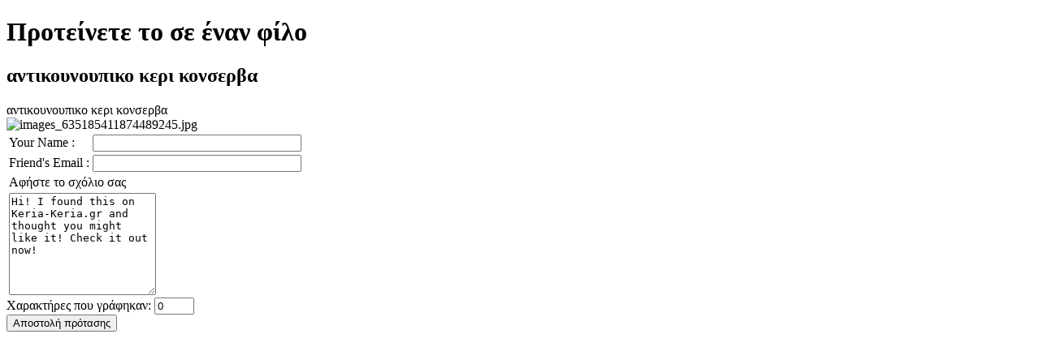

--- FILE ---
content_type: text/html; charset=utf-8
request_url: http://keria-keria.gr/index.php/antikounoupika-keria/antikounoupiko-keri-konserva%CE%BA%CE%B5%CF%81%CE%B9%CE%B1,%CE%BB%CE%B1%CE%BC%CF%80%CE%B1%CE%B4%CE%B5%CF%82%20%CE%B3%CE%B1%CE%BC%CE%BF%CF%85,%CE%BA%CE%BF%CF%85%CF%86%CF%89%CF%84%CE%B1%20%CE%BA%CE%B5%CF%81%CE%B9%CE%B1,%CE%BA%CE%BF%CF%85%CF%86%CE%B9%CE%B5%CF%82%20%CE%BB%CE%B1%CE%BC%CF%80%CE%B1%CE%B4%CE%B5%CF%82%20%CE%B3%CE%B1%CE%BC%CE%BF%CF%85,%CF%86%CF%89%CF%84%CE%BF%CF%86%CE%B1%CE%BD%CE%B1%CF%81%CE%B1,%CE%BA%CE%B5%CF%81%CE%B9%CE%B1%20%CE%B4%CE%B5%CE%BE%CE%B9%CF%89%CF%83%CE%B5%CF%89%CE%BD,%CE%B1%CE%BD%CF%84%CE%B9%CE%BA%CE%BF%CF%85%CE%BD%CE%BF%CF%85%CF%80%CE%B9%CE%BA%CE%B1%20%CE%BA%CE%B5%CF%81%CE%B9%CE%B1,%CE%BA%CE%B5%CF%81%CE%B9%CE%B1%20%CE%BC%CE%B1%CE%B3%CE%B5%CE%B9%CE%B1%CF%82,%CE%BC%CE%B1%CE%B3%CE%B9%CE%BA%CE%B1%20%CE%BA%CE%B5%CF%81%CE%B9%CE%B1%20%CE%B5%CE%B9%CE%B4%CE%B9%CE%BA%CE%B7%CF%82%20%CF%87%CF%81%CE%B7%CF%83%CE%B7%CF%82,%CE%B1%CF%81%CF%89%CE%BC%CE%B1%CF%84%CE%B9%CE%BA%CE%B1%20%CE%BA%CE%B5%CF%81%CE%B9%CE%B1,%CE%BA%CE%B5%CF%81%CE%B9%CE%B1%20%CE%BA%CE%B7%CF%81%CE%BF%CF%80%CE%B7%CE%B3%CE%B9%CE%BF%CF%85,%CE%B5%CF%80%CE%B9%CF%80%CE%BB%CE%B5%CE%BF%CE%BD%CF%84%CE%B1%20%CE%BA%CE%B5%CF%81%CE%B9%CE%B1,%CE%BC%CE%B1%CF%85%CF%81%CE%B1%20keria,keria%20mageias,lampades%20gamou,diakosmitika%20keria,spell%20candles/recommend?tmpl=component
body_size: 2677
content:
<!DOCTYPE html PUBLIC "-//W3C//DTD XHTML 1.0 Transitional//EN" "http://www.w3.org/TR/xhtml1/DTD/xhtml1-transitional.dtd">
<html xmlns="http://www.w3.org/1999/xhtml" xml:lang="el-gr" lang="el-gr" dir="ltr">
<head>
	  <base href="http://keria-keria.gr/index.php/antikounoupika-keria/antikounoupiko-keri-konservaκερια,λαμπαδες γαμου,κουφωτα κερια,κουφιες λαμπαδες γαμου,φωτοφαναρα,κερια δεξιωσεων,αντικουνουπικα κερια,κερια μαγειας,μαγικα κερια ειδικης χρησης,αρωματικα κερια,κερια κηροπηγιου,επιπλεοντα κερια,μαυρα keria,keria mageias,lampades gamou,diakosmitika keria,spell candles/recommend" />
  <meta http-equiv="content-type" content="text/html; charset=utf-8" />
  <meta name="keywords" content="πασχαλινα κερια,λαμπαδες γαμου,αντικουνουπικα,κερια μαγειας,κερια ειδικης χρησης,μαγικα κερια,κερια δεξιωσεων,οικονομικα,προσφορες,εκπτωσεις κερια,κερια γαμου,κερια σιτρονελλας,αρωματικα κερια,διακοσμητικα κερια,κουφια κερια,φωτοφαναρα,ενεργειακα κερια,κερια ξορκια,μελισσοκερια,εκλησιαστικα,φτηνα κερια,κερια χονδρικη,σπαρματσετα,κερια κηροπηγιου,πασχαλινεςλαμπαδες,λαμπαδες πασχα,lampades pasxa,στολισμενες πασχαλινες λαμπαδες,πασχαλινα αυγα,πασχαλινα,pasxalina keria,πασχα2018,πασχαλινες λαμπαδες2018,pasxalines lampades2018,pasxalina,πασχαλινα,κερια πασχα 2018,λαμπαδες,lampades,ρκλησιαστικες λαμπαδεσ  " />
  <meta name="robots" content="NOINDEX, NOFOLLOW, NOARCHIVE, NOSNIPPET" />
  <meta name="title" content="αντικουνουπικο κερι κονσερβα" />
  <meta name="description" content="Κηροπωλείο keria-keria.gr. Λαμπάδες γάμου, Αντικουνουπικα κερια, Κεριά δεξιώσεων, Κεριά ειδικής χρήσης. Κεριά στις καλύτερες τιμές. Πληρωμή με Paypal, αντικαταβολή. Αποστολές πανελλαδικά." />
  <meta name="generator" content="Joomla! - Open Source Content Management" />
  <title>Λεπτομέρειες προϊόντος αντικουνουπικο κερι κονσερβα - Προτείνετε το σε έναν φίλο</title>
  <link href="/index.php/antikounoupika-keria/antikounoupiko-keri-konservaκερια,λαμπαδες%20γαμου,κουφωτα%20κερια,κουφιες%20λαμπαδες%20γαμου,φωτοφαναρα,κερια%20δεξιωσεων,αντικουνουπικα%20κερια,κερια%20μαγειας,μαγικα%20κερια%20ειδικης%20χρησης,αρωματικα%20κερια,κερια%20κηροπηγιου,επιπλεοντα%20κερια,μαυρα%20keria,keria%20mageias,lampades%20gamou,diakosmitika%20keria,spell%20candles" rel="canonical" />
  <link href="/templates/beez_20/favicon.ico" rel="shortcut icon" type="image/vnd.microsoft.icon" />
  <link rel="stylesheet" href="/components/com_virtuemart/assets/css/vmsite-ltr.css" type="text/css" />
  <link rel="stylesheet" href="/components/com_virtuemart/assets/css/validationEngine.template.css" type="text/css" />
  <link rel="stylesheet" href="/components/com_virtuemart/assets/css/validationEngine.jquery.css" type="text/css" />
  <link rel="stylesheet" href="/templates/system/css/system.css" type="text/css" />
  <link rel="stylesheet" href="/templates/beez_20/css/template.css" type="text/css" media="screen,projection"  />
  <link rel="stylesheet" href="/templates/beez_20/css/position.css" type="text/css" media="screen,projection"  />
  <link rel="stylesheet" href="/templates/beez_20/css/layout.css" type="text/css" media="screen,projection"  />
  <link rel="stylesheet" href="/templates/beez_20/css/print.css" type="text/css" media="print"  />
  <link rel="stylesheet" href="/templates/beez_20/css/general.css" type="text/css" />
  <link rel="stylesheet" href="/templates/beez_20/css/personal.css" type="text/css" />
  <script src="/components/com_virtuemart/assets/js/jquery.min.js" type="text/javascript"></script>
  <script src="/components/com_virtuemart/assets/js/jquery.noconflict.js" type="text/javascript"></script>
  <script src="/components/com_virtuemart/assets/js/vmsite.js" type="text/javascript"></script>
  <script src="/components/com_virtuemart/assets/js/jquery.validationEngine.js" type="text/javascript"></script>
  <script src="/components/com_virtuemart/assets/js/languages/jquery.validationEngine-en.js" type="text/javascript"></script>
  <script type="text/javascript">

//<![CDATA[
			jQuery(document).ready(function() {
				jQuery('#adminForm').validationEngine();
			});
//]]>

	jQuery(function($){
			$("#askform").validationEngine("attach");
			var counterResult = $("#comment").val().length;
			$("#counter").val( counterResult );
			$("#comment").keyup( function () {
				var result = $(this).val();
					$("#counter").val( result.length );
			});
	});

  </script>


<!--[if lte IE 6]>
	<link href="/templates/beez_20/css/ieonly.css" rel="stylesheet" type="text/css" />
<![endif]-->
</head>
<body class="contentpane">
	<div id="all">
		<div id="main">
			
<div id="system-message-container">
</div>
			
		<div class="ask-a-question-view">
			<h1>Προτείνετε το σε έναν φίλο</h1>

			<div class="product-summary">
				<div class="width70 floatleft">
					<h2>αντικουνουπικο κερι κονσερβα</h2>

											<div class="short-description">
							αντικουνουπικο κερι κονσερβα						</div>
					
				</div>

				<div class="width30 floatleft center">
					<img src="/images/stories/virtuemart/product/resized/images_635185411874489245_120x90.jpg" alt="images_635185411874489245.jpg" class="modal product-image" />				</div>

			<div class="clear"></div>
			</div>

			<div class="form-field">

				<form method="post" class="form-validate" action="/index.php/antikounoupika-keria/antikounoupiko-keri-konservaκερια,λαμπαδες%20γαμου,κουφωτα%20κερια,κουφιες%20λαμπαδες%20γαμου,φωτοφαναρα,κερια%20δεξιωσεων,αντικουνουπικα%20κερια,κερια%20μαγειας,μαγικα%20κερια%20ειδικης%20χρησης,αρωματικα%20κερια,κερια%20κηροπηγιου,επιπλεοντα%20κερια,μαυρα%20keria,keria%20mageias,lampades%20gamou,diakosmitika%20keria,spell%20candles?tmpl=component" name="askform" id="askform" >

					<table class="askform">
						<tr>
							<td><label>Your Name : </label></td>
							<td><input type="text" value="" name="name" id="name" size="30" class="validate[required,minSize[3],maxSize[64]]"/></td>
						</tr>
						<tr>
							<td><label>Friend's Email : </label></td>
							<td><input type="text" value="" name="email" id="email" size="30" class="validate[required,custom[email]]"/></td>
						</tr>
						<tr>
							<td colspan="2"><label>Αφήστε το σχόλιο σας</label><td>
						</tr>
						<tr>
							<td colspan="2"><textarea title="" class="validate[required,minSize[50],maxSize[2000]] field" id="comment" name="comment" rows="8">Hi! I found this on Keria-Keria.gr and thought you might like it! Check it out now!</textarea></td>
						</tr>
					</table>

					<div class="submit">
						<div class="width50 floatright right paddingtop">
							Χαρακτήρες που γράφηκαν: 							<input type="text" value="0" size="4" class="counter" id="counter" name="counter" maxlength="4" readonly="readonly" />
						</div>
												<input class="highlight-button" type="submit" name="submit_ask" title="Αποστολή πρότασης" value="Αποστολή πρότασης" />
					</div>

					<input type="hidden" name="virtuemart_product_id" value="2938" />
					<input type="hidden" name="tmpl" value="component" />
					<input type="hidden" name="view" value="productdetails" />
					<input type="hidden" name="option" value="com_virtuemart" />
					<input type="hidden" name="virtuemart_category_id" value="8" />
					<input type="hidden" name="task" value="mailRecommend" />
					<input type="hidden" name="daa6fdc35228122e54bb80523292c220" value="1" />				</form>

			</div>
		</div>


		</div>
	</div>
</body>
</html>
